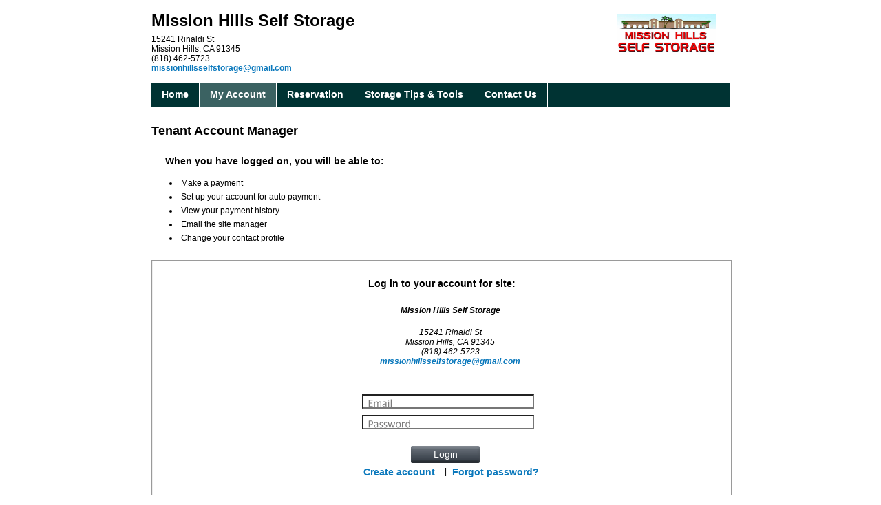

--- FILE ---
content_type: text/html; charset=utf-8
request_url: https://www.smdservers.net/SLWebSiteTemplate_V2/login.aspx?sCorpCode=ascBYnm06OxER86NwhgFnA==&sLocationCode=qmNXYwgOBfuKuALtIl4tkQ==&1=1
body_size: 6366
content:
<script>function CustomizeBody() {document.body.style.backgroundColor="White";}</script><script>window.setTimeout("self.location.href='Message.aspx?Act=SE';",2390000);</script>

<!DOCTYPE html PUBLIC "-//W3C//DTD XHTML 1.0 Transitional//EN" "http://www.w3.org/TR/xhtml1/DTD/xhtml1-transitional.dtd">
<html>
	<head id="Login_HeadCSS"><title>
	Login
</title><meta content="Microsoft Visual Studio .NET 7.1" name="GENERATOR" /><meta content="Visual Basic .NET 7.1" name="CODE_LANGUAGE" /><meta content="JavaScript" name="vs_defaultClientScript" /><meta content="http://schemas.microsoft.com/intellisense/ie5" name="vs_targetSchema" /><meta name="robots" content="noindex, nofollow" />
        <!-- <link href="css/Styles.css" type="text/css" rel="stylesheet" />  -->
		<link href="css/StandardSite.css" type="text/css" rel="stylesheet" />
        <script src="iFrame.js" type="text/javascript"></script>
		<script type="text/javascript">
		    function OnRowClick(obj, idx) {
		        //always clear class for first data row to fix the problem after Back/Forward
		        obj.parentElement.rows(1).className = "";
		        obj.parentElement.rows(new Number(idx.value)).className = "";
		        obj.className = "Selected";
		        idx.value = obj.rowIndex;
		    }
		</script>
		<script type="text/javascript">
		    var _gaq = _gaq || [];
		    _gaq.push(['_setAccount', 'UA-703841-9']);
		    _gaq.push(['_trackPageview']);

		    (function() {
		        var ga = document.createElement('script'); ga.type = 'text/javascript'; ga.async = true;
		        ga.src = ('https:' == document.location.protocol ? 'https://ssl' : 'http://www') + '.google-analytics.com/ga.js';
		        var s = document.getElementsByTagName('script')[0]; s.parentNode.insertBefore(ga, s);
		    })();
		</script>	
    </head>
    
	<body onload="CustomizeBody(); CheckIFrame('Login');">
		<form name="frmSiteLogin" method="post" action="./login.aspx?sCorpCode=ascBYnm06OxER86NwhgFnA%3d%3d&amp;sLocationCode=qmNXYwgOBfuKuALtIl4tkQ%3d%3d&amp;1=1" onsubmit="javascript:return WebForm_OnSubmit();" onkeypress="javascript:return WebForm_FireDefaultButton(event, 'Login1_btnLogin')" id="frmSiteLogin">
<div>
<input type="hidden" name="Header1_ToolkitScriptManager1_HiddenField" id="Header1_ToolkitScriptManager1_HiddenField" value="" />
<input type="hidden" name="__LASTFOCUS" id="__LASTFOCUS" value="" />
<input type="hidden" name="__EVENTTARGET" id="__EVENTTARGET" value="" />
<input type="hidden" name="__EVENTARGUMENT" id="__EVENTARGUMENT" value="" />
<input type="hidden" name="__VIEWSTATE" id="__VIEWSTATE" value="QuAM5PrL9KI7StUcW3HXiswvcSj3frrd3XLpdcyX9MvpkCl7YgtCSQJUQMpacY28ZP82DNIFq8FL4UcCofKaME3Hyli5OvmcXK3YeTdtrtCG38H0J5eqabEA4x3i7yW1WfYDFiY/0HudwQDuPvDNNa0rccdgWjJCJ8wPqSO3+YxFZZJ3uzEvsnhNpZirwrtnjtBBBctlL3hWAj8p/24hHosimkAWm1kFoAiJC+oBulUs4iQT20GihJp+4gaOmP3WymPhQPZ1DCV2whQI3tNZW9wG+Dc6C0//wFlhxP65PWTgMdR05P6+25PH9lwDgWCd/FmYXOt8yBvKz86EAh6OJqJh2KG92snVtnlWGI8+zYQSRPI1ZhHKMPiEm2HinnSm+/QAsFfBZDqs9KriKhHDyqbBX3n/rOhEKLNNpWc+9k7Xyp9LArxahYvqp60Svhx94O3WRKTrMXeb0SiPTIErt22/nsZ7rRBQ7hzAvffS3lUtmKsFP9E11/wZGkyqLXyTkxFTE/ywECPfSi17QeiVCMD7nGiYTLaBJ1kuAx9nm6KFTufygEm3mWvKtce+k6pFhwHCd1vSCptAx/xYgL+yK2pao5OdE4VwFuBPViBONFlrskikP4aXPz/q7nB5rKwfLeZC6//E0t9rPfJ3KMKQLTJcQQo7xJtIGK/a/xO6MNIcGG9PE5tXhfkJEeRg/IcLhYk3tFp4CwJs5Q67kGfnOpx01W7V8DkqXy9vIQUWi1YL1/s567BH4h/NvzuT/D5R5gxCUIg0AP7fOwn+03SthaJWRR9TXMc2txsNo9M8gSShw7rf8IfBzXdLH1GonOw4HykacrK7RhcfoJd3peOdekISZ17a9JeKzJi1NETNnCTZ9G/10CrbmpL5410FoZJquxBTGL1Dx0nPidkMT5FKoZXBYMPmDyHR1NOUesKZkh6Sv5McSDOmEfAp+KrqdSbANs2RRn6WYOhDBCDT4eAHBSpTTbEihEXeQqrx7ZwT2Mggx4ZX/+OkTJkPBhDtHFsRQ7EqazkUp5DqwKCdNLjGLWyCkCGgZ56jKBfK6jiRK69UbTXbU/O2VzmuqCB9MoL6AeQlAs6EsnzwUo/PPVTkwOo2CVipP8YCwgxQYdMWOP6xyLWb4d9/iGHaUyh+kaYsJX6PyRk3wfqwVSx9x3zSqqCdlT3W53PzpWEhg++Cir3iiaL3RY9B68wDKmIRAd9h81lEFMJ9KiQ8hjyNVtLQnuhFcw1ul2l8b/lIeHDRy/9VecJzdYzzdgS7jeTw2+ZJCyHUxkaC2++OI+Rn9L4bTXmRPdhqQBj8GVCJc9EZfIqyon4+Ssvr841ORP+ITT07EP54wVUXLcNXcr68j/TtaVHMYMmCxru2Y89UxXea23uYCzDJ3ZJPz3W0d02tuYGBmGJeeD22xyY2NLtrQmDF7jFGP8HhhtuSAVFCwIQZnxk2i97kE0qz+NviEeCPjRzk9poK02LKMNsDDcCqrcIv/bzOM/JvWxEQymO5RQwVxzA=" />
</div>

<script type="text/javascript">
//<![CDATA[
var theForm = document.forms['frmSiteLogin'];
if (!theForm) {
    theForm = document.frmSiteLogin;
}
function __doPostBack(eventTarget, eventArgument) {
    if (!theForm.onsubmit || (theForm.onsubmit() != false)) {
        theForm.__EVENTTARGET.value = eventTarget;
        theForm.__EVENTARGUMENT.value = eventArgument;
        theForm.submit();
    }
}
//]]>
</script>


<script src="/SLWebsiteTemplate_V2/WebResource.axd?d=YUBX3AqXkBc1q5hlVE7WXX3z0QSipjKv5nPqiH-OaMKyJpKjP97nVT8xYVuNksyT1bCGvB55Kgli5uLw9Rd52AWt5m_IKXrgjelPALJDAN41&amp;t=638901392248157332" type="text/javascript"></script>


<script src="/SLWebsiteTemplate_V2/ScriptResource.axd?d=cZcvLPkCYr_c2wZZLhlBvgJUXegs157mQ0GpgFrlyxp_uTgy8JAVUbQqqSLHJ9XCspGntZBCvRo3R_T6EcaZvr-ouYDFuqMl3nLbyw6Ge-G78MCDCWIyDjhNP3t0Xpbe0&amp;t=ffffffffec54f2d7" type="text/javascript"></script>
<script src="/SLWebsiteTemplate_V2/ScriptResource.axd?d=pbEmSyse5qJFDwE3Gp_0CWOXPPnC9_zT9tyBSwhEUucjFdNpIGutSDIhMC_FRJMMBsM_7k0fHZimLtUZ33mJfJaHFR1rrVIvhUPzAKy6hyIDyl-UDMK5o1UiT_XY0kKIoiyt5G_J8KEcJfHYww7KQg2&amp;t=ffffffffec54f2d7" type="text/javascript"></script>
<script src="/SLWebSiteTemplate_V2/login.aspx?_TSM_HiddenField_=Header1_ToolkitScriptManager1_HiddenField&amp;_TSM_CombinedScripts_=%3b%3bAjaxControlToolkit%2c+Version%3d3.5.40412.0%2c+Culture%3dneutral%2c+PublicKeyToken%3d28f01b0e84b6d53e%3aen-US%3a1547e793-5b7e-48fe-8490-03a375b13a33%3a475a4ef5%3aeffe2a26%3a7e63a579" type="text/javascript"></script>
<script src="/SLWebsiteTemplate_V2/WebResource.axd?d=oPdfHT8b-kJJoavF2bGedbssIfwMR-UfM2bmNWoZWkB1Nh4W66MPyUdsxTw4wWHzmrpGJTQ_gayWhIw20gRdFhKRAQtTesP-wYcvbLgmeO81&amp;t=638901392248157332" type="text/javascript"></script>
<script type="text/javascript">
//<![CDATA[
function WebForm_OnSubmit() {
null;
return true;
}
//]]>
</script>

<div>

	<input type="hidden" name="__VIEWSTATEGENERATOR" id="__VIEWSTATEGENERATOR" value="03689AB6" />
	<input type="hidden" name="__VIEWSTATEENCRYPTED" id="__VIEWSTATEENCRYPTED" value="" />
</div>
		    <div align="center" >
		        
<!-- <link href="css/Styles.css" rel="stylesheet"  type="text/css" /> -->
<!--<link href="css/StandardSite.css" type="text/css" rel="stylesheet" />-->

<div id="HeaderUC_BackgroundMain">
    <div id="Header1_HeaderUC_HeaderMainInner">
    <script type="text/javascript">
//<![CDATA[
Sys.WebForms.PageRequestManager._initialize('Header1$ToolkitScriptManager1', 'frmSiteLogin', [], [], [], 90, '');
//]]>
</script>

        <div id="Header1_HeaderUC_HeaderBox">
	
            <div id="HeaderUC_CorpInfo">
                <h1 id="HeaderUC_lblCorpName"><span id="Header1_lblCorpName">Mission Hills Self Storage</span></h1>
                <p id="HeaderUC_lblCorpAddr"><span id="Header1_lblCorpAddr">15241 Rinaldi St<BR>Mission Hills, CA 91345<BR>(818) 462-5723<BR><a href="/cdn-cgi/l/email-protection#87eaeef4f4eee8e9efeeebebf4f4e2ebe1f4f3e8f5e6e0e2c7e0eae6eeeba9e4e8ea"><span class="__cf_email__" data-cfemail="6e03071d1d070100060702021d1d0b02081d1a011c0f090b2e09030f0702400d0103">[email&#160;protected]</span></a></span></p>
                <p id="HeaderUC_lblCorpPhoneEmail"><span id="Header1_lblCorpPhoneEmail"></span></p>
            </div>
            <p id="HeaderUC_btnRefer"><a id="Header1_btnRefer" href="javascript:__doPostBack(&#39;Header1$btnRefer&#39;,&#39;&#39;)"><img src="https://s3.amazonaws.com/webtemplate.sitelink.com/CBCV_L005/Logo/Copy of MSS_logo.jpg" id="Header1_IMG1" height="60" hspace="20" /></a></p>
            <p id="HeaderUC_imgPrint"><a href="javascript:window.print()" ><img src="./img/printer.ico" id="Header1_imgPrint" class="HeaderUC_iPrint" alt="Help" border="0" /></a></p>
            <p id="HeaderUC_btnPrint"><input type="submit" name="Header1$btnPrint" value="Print" id="Header1_btnPrint" tabindex="7" class="Global_SmallButton" /></p>
            
        
</div>    
    </div>
</div>

<div id="HeaderUC_MainMenu">
    <ul id="Header1_HeaderUC_HeaderBar" style="Background-Color: #003333">
        <li id="Header1_HeaderUC_liHome"><a id="Header1_btnHome" style="COLOR: White" href="javascript:__doPostBack(&#39;Header1$btnHome&#39;,&#39;&#39;)">Home</a></li>
        <li id="Header1_HeaderUC_liAccount" class="HeaderUC_active"><a id="Header1_btnAccount" style="COLOR: White" href="javascript:__doPostBack(&#39;Header1$btnAccount&#39;,&#39;&#39;)">My Account</a></li>
        <li id="Header1_HeaderUC_liReservation"><a id="Header1_btnReservation" style="COLOR: White" href="javascript:__doPostBack(&#39;Header1$btnReservation&#39;,&#39;&#39;)">Reservation</a></li>
        <li id="Header1_HeaderUC_liTips"><a id="Header1_btnTips" style="COLOR: White" href="javascript:__doPostBack(&#39;Header1$btnTips&#39;,&#39;&#39;)">Storage Tips &amp Tools</a></li>
        <li id="Header1_HeaderUC_liContact"><a id="Header1_btnContact" style="COLOR: White" href="javascript:__doPostBack(&#39;Header1$btnContact&#39;,&#39;&#39;)">Contact Us</a></li>
        <li id="Header1_HeaderUC_liSignOut"></li>
    </ul>
</div>

<div id="HeaderUC_GoogleTranslate">
        <div id="Header1_HeaderUC_div_Lang">
            <div id="google_translate_element"></div><script data-cfasync="false" src="/cdn-cgi/scripts/5c5dd728/cloudflare-static/email-decode.min.js"></script><script type="text/javascript"> 
                function googleTranslateElementInit() { 
                    new google.translate.TranslateElement({pageLanguage: 'en', layout: google.translate.TranslateElement.InlineLayout.SIMPLE, autoDisplay: false}, 'google_translate_element'); 
                } 
                </script><script type="text/javascript" src="//translate.google.com/translate_a/element.js?cb=googleTranslateElementInit"></script>
        </div>
</div>
		        <div id="pnlLoginMain" style="width:840px;text-align:center;">
	
	                
                    <div id="Login_LoginMainMsg" style="display: block;">
                        <h2 id="Login_lblTenAcctMgr">Tenant Account Manager</h2>
                        <h3 id="Login_lblLoginMsg">When you have logged on, you will be able to:</h3>
                        <p><a style="background: url(./img/Large_Button_Hover.png) -10000px -10000px no-repeat;"></a></p>
			            <p><a style="background: url(./img/Small_Button_Hover.png) -10000px -10000px no-repeat;"></a></p>
                        <ul id="Login_LoginMsg">
                            <li id="Login_Dot1"><span id="lblOperation1">Make a payment</span></li>
                            <li id="Login_Dot2"><span id="lblOperation2">Set up your account for auto payment</span></li>
                            <li id="Login_Dot3"><span id="lblOperation3">View your payment history</span></li>
                            <li id="Login_Dot4"><span id="lblOperation4">Email the site manager</span></li>
                            <li id="Login_Dot5"><span id="lblOperation5">Change your contact profile</span></li>
                        </ul>
                    </div>


                    <div id="Login_trLogin" style="float:left;">
                        <h3 id="Login_lblLoginSite">Log in to your account for site:</h3>
                        <address id="lblSite">Mission Hills Self Storage</address>
                        <address id="lblAddr">15241 Rinaldi St<br>
Mission Hills, CA 91345<br>
(818) 462-5723<br>
<a href="/cdn-cgi/l/email-protection#80ede9f3f3e9efeee8e9ececf3f3e5ece6f3f4eff2e1e7e5c0e7ede1e9ecaee3efed"><span class="__cf_email__" data-cfemail="2d40445e5e444243454441415e5e48414b5e59425f4c4a486d4a404c4441034e4240">[email&#160;protected]</span></a></address>
                        

<!--<link href="css/Styles.css" type="text/css" rel="stylesheet" />-->
<!--<link href="css/StandardSite.css" type="text/css" rel="stylesheet" />-->
<script data-cfasync="false" src="/cdn-cgi/scripts/5c5dd728/cloudflare-static/email-decode.min.js"></script><script  type="text/javascript" src="EnterAsTab.js"></script>

<div id="Login_LoginBox">
    <p id="Login_lblUsername" class="Login_Label"></p>
    <p id="Login_txtUsername" class="Login_Textbox"><input name="Login1$txtUsername" type="text" maxlength="50" id="Login1_txtUsername" tabindex="1" class="Login_Username" onFocus="JavaScript:this.select();" />
            <input type="hidden" name="Login1$Login_WEUsername_ClientState" id="Login1_Login_WEUsername_ClientState" /></p>
    <p id="Login_lblPassword" class="Login_Label"></p>
    <p id="Login_txtPassword" class="Login_Textbox"><input name="Login1$txtPassword" type="password" maxlength="20" id="Login1_txtPassword" tabindex="2" class="Login_Password" />
             <input type="hidden" name="Login1$Login_WEPassword_ClientState" id="Login1_Login_WEPassword_ClientState" /></p>
    <p id="Login_btnLogin" ><input type="submit" name="Login1$btnLogin" value="Login" id="Login1_btnLogin" tabindex="3" class="Global_SmallButton" /></p>
    <p id="Login_linkNewAccount" class="Login_Link"><a id="Login1_aRegistration" class="Login_BLinks" TabIndex="4" href="javascript:__doPostBack(&#39;Login1$aRegistration&#39;,&#39;&#39;)">Create account </a></p>
    <p id="Login_lblSpacer">|</p>
    <p id="Login_linkForgotPassword" class="Login_Link"><a id="Login1_aForgetPassword" class="Login_BLinks" TabIndex="5" href="javascript:__doPostBack(&#39;Login1$aForgetPassword&#39;,&#39;&#39;)">Forgot password?</a></p>
    <p id="Login_lblMsg"></p>
</div>
                    </div>

                    <div id="Login_LogonScreen" style="float:left;">
                        
                    </div>

                     
        	    
</div>            

        	    
<!-- <link href="css/Styles.css" rel="stylesheet"  type="text/css" /> -->
<!--<link href="css/StandardSite.css" rel="stylesheet" type="text/css" />-->

<div id="pnlFooterBGMain"></div>
<div id="FooterUC_FooterMainInner">
        <div id="FooterUC_div_Main">
            <ul id="Footer1_FooterUC_ulFooter">
                <li id="FooterUC_btnHome"><a id="Footer1_btnHome" href="javascript:__doPostBack(&#39;Footer1$btnHome&#39;,&#39;&#39;)">Home&nbsp;&nbsp;</a><span id="Footer1_spacer_btnHome">|&nbsp;</span></li>
                <li id="FooterUC_btnAccount"><a id="Footer1_btnAccount" href="javascript:__doPostBack(&#39;Footer1$btnAccount&#39;,&#39;&#39;)">My Account&nbsp;&nbsp;</a><span id="Footer1_spacer_btnAccount">|&nbsp;</span></li> 
                <li id="FooterUC_btnReservation"><a id="Footer1_btnReservation" href="javascript:__doPostBack(&#39;Footer1$btnReservation&#39;,&#39;&#39;)">Reservation</a><span id="Footer1_spacer_btnReservation">&nbsp;&nbsp;|&nbsp;</span></li>
                <li id="FooterUC_btnTips"><a id="Footer1_btnTips" href="javascript:__doPostBack(&#39;Footer1$btnTips&#39;,&#39;&#39;)">Storage Tips &amp; Tools&nbsp;&nbsp;</a><span id="Footer1_spacer_btnTips">|&nbsp;</span></li>
                <li id="FooterUC_btnContact"><a id="Footer1_btnContact" href="javascript:__doPostBack(&#39;Footer1$btnContact&#39;,&#39;&#39;)">Contact Us&nbsp;&nbsp;</a></li>
                <li id="FooterUC_btnPP"></li>
            </ul>
        </div>

        <div id="FooterUC_div_Images" style="display:block;">
            <div id="FooterUC_div_InnerImages" align="center" >
                <p id="FooterUC_btnSMD"><a href="http://www.sitelink.com" id="Footer1_btnSMD" target="_blank"><img src="./img/Storable_SiteLink_by_Storable_footer_2025.png" id="Footer1_IMG1" width="160" height="45" /></a></p>
                <p id="FooterUC_btnGoDaddy"><span id="siteseal"><script async type="text/javascript" src="https://seal.godaddy.com/getSeal?sealID=RtvBP7Dtfwi8fimRppl0FWjQB6osZGcVhVZyg5cEVowej1ZXjO"></script></span></p>
            </div>
        </div>
</div>

<div class="divFooter">
    <a id="Footer1_aView" href="javascript:__doPostBack(&#39;Footer1$aView&#39;,&#39;&#39;)"><span id="Login_Footer" class="cLoginFooter"><span id="Footer1_span_DesktopView" class="cDesktopView">Mobile View</span></span></a>
</div>


			</div>
		

<script type="text/javascript">
//<![CDATA[
(function() {var fn = function() {$get("Header1_ToolkitScriptManager1_HiddenField").value = '';Sys.Application.remove_init(fn);};Sys.Application.add_init(fn);})();WebForm_AutoFocus('Login1_txtUsername');Sys.Application.add_init(function() {
    $create(Sys.Extended.UI.TextBoxWatermarkBehavior, {"ClientStateFieldID":"Login1_Login_WEUsername_ClientState","WatermarkCssClass":"Login_WEEmail","WatermarkText":"*","id":"Login1_Login_WEUsername"}, null, null, $get("Login1_txtUsername"));
});
Sys.Application.add_init(function() {
    $create(Sys.Extended.UI.TextBoxWatermarkBehavior, {"ClientStateFieldID":"Login1_Login_WEPassword_ClientState","WatermarkCssClass":"Login_WEPassword","WatermarkText":"*","id":"Login1_Login_WEPassword"}, null, null, $get("Login1_txtPassword"));
});
//]]>
</script>
</form>
	<script>(function(){function c(){var b=a.contentDocument||a.contentWindow.document;if(b){var d=b.createElement('script');d.innerHTML="window.__CF$cv$params={r:'9c12ca0f480c8a31',t:'MTc2ODk1NjMzMS4wMDAwMDA='};var a=document.createElement('script');a.nonce='';a.src='/cdn-cgi/challenge-platform/scripts/jsd/main.js';document.getElementsByTagName('head')[0].appendChild(a);";b.getElementsByTagName('head')[0].appendChild(d)}}if(document.body){var a=document.createElement('iframe');a.height=1;a.width=1;a.style.position='absolute';a.style.top=0;a.style.left=0;a.style.border='none';a.style.visibility='hidden';document.body.appendChild(a);if('loading'!==document.readyState)c();else if(window.addEventListener)document.addEventListener('DOMContentLoaded',c);else{var e=document.onreadystatechange||function(){};document.onreadystatechange=function(b){e(b);'loading'!==document.readyState&&(document.onreadystatechange=e,c())}}}})();</script><script defer src="https://static.cloudflareinsights.com/beacon.min.js/vcd15cbe7772f49c399c6a5babf22c1241717689176015" integrity="sha512-ZpsOmlRQV6y907TI0dKBHq9Md29nnaEIPlkf84rnaERnq6zvWvPUqr2ft8M1aS28oN72PdrCzSjY4U6VaAw1EQ==" data-cf-beacon='{"rayId":"9c12ca0f480c8a31","version":"2025.9.1","serverTiming":{"name":{"cfExtPri":true,"cfEdge":true,"cfOrigin":true,"cfL4":true,"cfSpeedBrain":true,"cfCacheStatus":true}},"token":"b9baefdb3a4e479f96a35a86c2fd9a12","b":1}' crossorigin="anonymous"></script>
</body>
</html>
